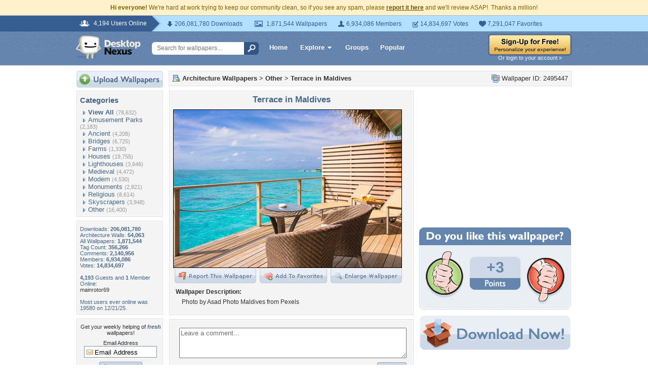

--- FILE ---
content_type: text/html; charset=utf-8
request_url: https://www.google.com/recaptcha/api2/aframe
body_size: 267
content:
<!DOCTYPE HTML><html><head><meta http-equiv="content-type" content="text/html; charset=UTF-8"></head><body><script nonce="9v49Ep0SC5hnL_l-PPNpzQ">/** Anti-fraud and anti-abuse applications only. See google.com/recaptcha */ try{var clients={'sodar':'https://pagead2.googlesyndication.com/pagead/sodar?'};window.addEventListener("message",function(a){try{if(a.source===window.parent){var b=JSON.parse(a.data);var c=clients[b['id']];if(c){var d=document.createElement('img');d.src=c+b['params']+'&rc='+(localStorage.getItem("rc::a")?sessionStorage.getItem("rc::b"):"");window.document.body.appendChild(d);sessionStorage.setItem("rc::e",parseInt(sessionStorage.getItem("rc::e")||0)+1);localStorage.setItem("rc::h",'1769130146771');}}}catch(b){}});window.parent.postMessage("_grecaptcha_ready", "*");}catch(b){}</script></body></html>

--- FILE ---
content_type: application/javascript; charset=UTF-8
request_url: https://architecture.desktopnexus.com/cdn-cgi/challenge-platform/h/b/scripts/jsd/d251aa49a8a3/main.js?
body_size: 9160
content:
window._cf_chl_opt={AKGCx8:'b'};~function(k6,Zi,Zj,ZD,ZY,Zg,ZO,Zh,ZJ,k1){k6=b,function(N,W,kO,k5,Z,k){for(kO={N:272,W:340,Z:193,k:218,U:254,d:392,L:189,H:414,s:167},k5=b,Z=N();!![];)try{if(k=-parseInt(k5(kO.N))/1*(-parseInt(k5(kO.W))/2)+parseInt(k5(kO.Z))/3+parseInt(k5(kO.k))/4+parseInt(k5(kO.U))/5*(-parseInt(k5(kO.d))/6)+parseInt(k5(kO.L))/7+-parseInt(k5(kO.H))/8+parseInt(k5(kO.s))/9,k===W)break;else Z.push(Z.shift())}catch(U){Z.push(Z.shift())}}(E,926236),Zi=this||self,Zj=Zi[k6(241)],ZD={},ZD[k6(268)]='o',ZD[k6(221)]='s',ZD[k6(174)]='u',ZD[k6(409)]='z',ZD[k6(204)]='n',ZD[k6(306)]='I',ZD[k6(256)]='b',ZY=ZD,Zi[k6(216)]=function(N,W,Z,U,Ub,UE,U9,kW,L,s,R,X,K,F,x){if(Ub={N:301,W:395,Z:181,k:316,U:359,d:181,L:249,H:322,s:348,R:249,X:384,K:379,F:266,n:257,x:214,a:180,I:407,P:163,S:270,B:244},UE={N:331,W:248,Z:266,k:209},U9={N:370,W:333,Z:203,k:351},kW=k6,L={'YdprE':function(I,P){return I<P},'XczyI':function(I,P){return P===I},'xsVLM':kW(Ub.N),'rIAYE':function(I,P){return I+P},'LNGUe':function(I,P,S){return I(P,S)},'zbdiP':function(I,P,S){return I(P,S)},'qiyUL':function(I,P){return I+P},'wCRMo':function(I,P){return I+P}},L[kW(Ub.W)](null,W)||W===void 0)return U;for(s=ZQ(W),N[kW(Ub.Z)][kW(Ub.k)]&&(s=s[kW(Ub.U)](N[kW(Ub.d)][kW(Ub.k)](W))),s=N[kW(Ub.L)][kW(Ub.H)]&&N[kW(Ub.s)]?N[kW(Ub.R)][kW(Ub.H)](new N[(kW(Ub.s))](s)):function(I,kk,P){for(kk=kW,I[kk(UE.N)](),P=0;L[kk(UE.W)](P,I[kk(UE.Z)]);I[P]===I[P+1]?I[kk(UE.k)](P+1,1):P+=1);return I}(s),R='nAsAaAb'.split('A'),R=R[kW(Ub.X)][kW(Ub.K)](R),X=0;X<s[kW(Ub.F)];K=s[X],F=Zl(N,W,K),R(F)?(x='s'===F&&!N[kW(Ub.n)](W[K]),L[kW(Ub.x)]===L[kW(Ub.a)](Z,K)?L[kW(Ub.I)](H,Z+K,F):x||L[kW(Ub.P)](H,L[kW(Ub.S)](Z,K),W[K])):H(L[kW(Ub.B)](Z,K),F),X++);return U;function H(I,P,kZ){kZ=kW,Object[kZ(U9.N)][kZ(U9.W)][kZ(U9.Z)](U,P)||(U[P]=[]),U[P][kZ(U9.k)](I)}},Zg=k6(363)[k6(326)](';'),ZO=Zg[k6(384)][k6(379)](Zg),Zi[k6(157)]=function(N,W,UR,kU,Z,k,U,L,H){for(UR={N:262,W:393,Z:381,k:266,U:313,d:412,L:287,H:223,s:328,R:351,X:352,K:278,F:219,n:349,x:329,a:266,I:296,P:338,S:351,B:314,V:298},kU=k6,Z={'mMzYU':function(s,R){return s<R},'VDpaa':function(s,R){return s==R},'zDQFD':function(s,R){return s-R},'Agaei':function(s,R){return s(R)},'ARrQp':function(s,R){return s>R},'UOPyA':function(s,R){return s|R},'pejPW':kU(UR.N),'dWFRf':kU(UR.W),'TKToB':function(s,R){return s<R},'UifVD':function(s,R){return R===s},'Muunc':function(s,R){return s+R}},k=Object[kU(UR.Z)](W),U=0;U<k[kU(UR.k)];U++)if(Z[kU(UR.U)]===Z[kU(UR.d)]){for(l=0;Z[kU(UR.L)](Q,g);C<<=1,Z[kU(UR.H)](h,Z[kU(UR.s)](J,1))?(k=0,T[kU(UR.R)](Z[kU(UR.X)](G,m)),z=0):A++,O++);for(o=E0[kU(UR.K)](0),E1=0;Z[kU(UR.F)](8,E2);E4=Z[kU(UR.n)](E5<<1.14,E6&1.27),E7==E8-1?(E9=0,EE[kU(UR.R)](Eb(EN)),EW=0):EZ++,Ek>>=1,E3++);}else if(L=k[U],'f'===L&&(L='N'),N[L]){for(H=0;Z[kU(UR.x)](H,W[k[U]][kU(UR.a)]);Z[kU(UR.I)](-1,N[L][kU(UR.P)](W[k[U]][H]))&&(ZO(W[k[U]][H])||N[L][kU(UR.S)](Z[kU(UR.B)]('o.',W[k[U]][H]))),H++);}else N[L]=W[k[U]][kU(UR.V)](function(R){return'o.'+R})},Zh=function(dK,dX,ds,dL,dZ,dE,d7,d6,kp,W,Z,k,U){return dK={N:294,W:413},dX={N:222,W:210,Z:376,k:252,U:367,d:383,L:394,H:342,s:277,R:367,X:260,K:351,F:202,n:195,x:229,a:210,I:398,P:199,S:408,B:210,V:390,y:382,f:182,M:321,v:213,i:398,j:274,D:320,Y:321,e:399,l:305,Q:210,g:160,O:324,C:165},ds={N:286,W:178,Z:308,k:278,U:311,d:351,L:200,H:158,s:275,R:179,X:351,K:194,F:308,n:172,x:253,a:275,I:210,P:266},dL={N:267},dZ={N:400},dE={N:245,W:317,Z:171,k:197,U:417,d:183,L:323,H:266,s:165,R:370,X:333,K:203,F:370,n:333,x:333,a:203,I:278,P:383,S:343,B:351,V:277,y:351,f:362,M:388,v:278,i:369,j:212,D:351,Y:210,e:240,l:351,Q:370,g:203,O:394,C:330,h:247,J:378,c:269,T:394,G:351,m:278,z:391,A:369,o:376,E0:277,E1:210,E2:293,E3:315,E4:240,E5:277,E6:323,E7:421,E8:211,E9:366,EE:351,Eb:394,EN:343,EW:305},d7={N:217},d6={N:309,W:165},kp=k6,W={'AiSTK':function(d,L){return L==d},'HUtdq':function(d,L){return d(L)},'ONmmO':function(d,L){return d+L},'jYDYB':function(d,L){return d==L},'oUPmy':function(d,L){return d<L},'GxpSI':function(d,L){return d-L},'gqcsv':function(d,L){return d<<L},'uTaeo':function(d,L){return d-L},'HLvIa':function(d,L){return d|L},'SGqDZ':function(d,L){return L&d},'TRXRj':function(d,L){return d-L},'ZDgro':function(d,L){return d==L},'mCQrK':function(d,L){return d>L},'xrlIu':function(d,L){return d<<L},'iXYbL':function(d,L){return L&d},'EGBbS':function(d,L){return L==d},'RHEon':function(d,L){return d>L},'CbHgv':function(d,L){return L&d},'EiDuo':function(d,L){return d<L},'XLZRV':function(d,L){return d&L},'OMNsA':function(d,L){return d<L},'gwawC':function(d,L){return d|L},'UEAIv':function(d,L){return d-L},'KpMRq':function(d,L){return d&L},'QcMBP':function(d,L){return d(L)},'KttlR':function(d,L){return d-L},'XtLMv':function(d){return d()},'EaZHH':function(d,L){return d(L)},'lejAP':function(d,L){return d==L},'BdUAL':function(d,L){return d*L},'iuiBn':function(d,L){return d!=L},'Tcrvf':function(d,L){return d(L)},'niDGs':function(d,L){return d!=L},'psMgj':function(d,L){return d(L)},'ROpOj':function(d,L){return d<L},'SkWkJ':function(d,L){return L&d},'zdpxq':function(d,L){return d*L},'yUNZo':function(d,L){return d<L},'MCYHX':function(d,L){return d(L)},'sKyiH':function(d,L){return d-L},'oCQIO':function(d,L){return d&L},'XskKG':function(d,L){return L*d},'hnQMi':function(d,L){return d-L},'NiMOw':function(d,L){return d===L}},Z=String[kp(dK.N)],k={'h':function(d,kL){return kL=kp,W[kL(d7.N)](null,d)?'':k.g(d,6,function(L,kH){return kH=kL,kH(d6.N)[kH(d6.W)](L)})},'g':function(L,H,s,d9,d8,kX,R,X,K,F,x,I,P,S,B,V,y,M,i,j,D){if(d9={N:324},d8={N:277},kX=kp,R={'hyezp':function(Y,Q,ks){return ks=b,W[ks(d8.N)](Y,Q)},'lTomd':function(Y,Q,kR){return kR=b,W[kR(d9.N)](Y,Q)}},kX(dE.N)===kX(dE.W))R[kX(dE.Z)](Z,R[kX(dE.k)](kX(dE.U),M[kX(dE.d)]));else{if(W[kX(dE.L)](null,L))return'';for(K={},F={},x='',I=2,P=3,S=2,B=[],V=0,y=0,M=0;M<L[kX(dE.H)];M+=1)if(i=L[kX(dE.s)](M),Object[kX(dE.R)][kX(dE.X)][kX(dE.K)](K,i)||(K[i]=P++,F[i]=!0),j=x+i,Object[kX(dE.F)][kX(dE.n)][kX(dE.K)](K,j))x=j;else{if(Object[kX(dE.R)][kX(dE.x)][kX(dE.a)](F,x)){if(256>x[kX(dE.I)](0)){for(X=0;W[kX(dE.P)](X,S);V<<=1,y==W[kX(dE.S)](H,1)?(y=0,B[kX(dE.B)](W[kX(dE.V)](s,V)),V=0):y++,X++);for(D=x[kX(dE.I)](0),X=0;8>X;V=V<<1|D&1,y==W[kX(dE.S)](H,1)?(y=0,B[kX(dE.y)](s(V)),V=0):y++,D>>=1,X++);}else{for(D=1,X=0;X<S;V=W[kX(dE.f)](V,1)|D,y==W[kX(dE.M)](H,1)?(y=0,B[kX(dE.B)](s(V)),V=0):y++,D=0,X++);for(D=x[kX(dE.v)](0),X=0;16>X;V=W[kX(dE.i)](W[kX(dE.f)](V,1),W[kX(dE.j)](D,1)),y==H-1?(y=0,B[kX(dE.D)](W[kX(dE.V)](s,V)),V=0):y++,D>>=1,X++);}I--,I==0&&(I=Math[kX(dE.Y)](2,S),S++),delete F[x]}else for(D=K[x],X=0;X<S;V=V<<1|D&1,y==W[kX(dE.e)](H,1)?(y=0,B[kX(dE.l)](s(V)),V=0):y++,D>>=1,X++);x=(I--,0==I&&(I=Math[kX(dE.Y)](2,S),S++),K[j]=P++,String(i))}if(x!==''){if(Object[kX(dE.Q)][kX(dE.x)][kX(dE.g)](F,x)){if(256>x[kX(dE.I)](0)){for(X=0;X<S;V<<=1,W[kX(dE.O)](y,H-1)?(y=0,B[kX(dE.l)](s(V)),V=0):y++,X++);for(D=x[kX(dE.I)](0),X=0;W[kX(dE.C)](8,X);V=W[kX(dE.h)](V,1)|W[kX(dE.J)](D,1),W[kX(dE.c)](y,H-1)?(y=0,B[kX(dE.B)](s(V)),V=0):y++,D>>=1,X++);}else{for(D=1,X=0;W[kX(dE.P)](X,S);V=W[kX(dE.i)](V<<1.85,D),W[kX(dE.T)](y,H-1)?(y=0,B[kX(dE.G)](s(V)),V=0):y++,D=0,X++);for(D=x[kX(dE.m)](0),X=0;W[kX(dE.z)](16,X);V=W[kX(dE.A)](V<<1.83,W[kX(dE.o)](D,1)),H-1==y?(y=0,B[kX(dE.y)](W[kX(dE.E0)](s,V)),V=0):y++,D>>=1,X++);}I--,I==0&&(I=Math[kX(dE.E1)](2,S),S++),delete F[x]}else for(D=K[x],X=0;W[kX(dE.E2)](X,S);V=V<<1.51|W[kX(dE.E3)](D,1),y==W[kX(dE.E4)](H,1)?(y=0,B[kX(dE.B)](W[kX(dE.E5)](s,V)),V=0):y++,D>>=1,X++);I--,W[kX(dE.E6)](0,I)&&S++}for(D=2,X=0;W[kX(dE.E7)](X,S);V=W[kX(dE.E8)](V<<1,1&D),y==W[kX(dE.E9)](H,1)?(y=0,B[kX(dE.EE)](s(V)),V=0):y++,D>>=1,X++);for(;;)if(V<<=1,W[kX(dE.Eb)](y,W[kX(dE.EN)](H,1))){B[kX(dE.EE)](s(V));break}else y++;return B[kX(dE.EW)]('')}},'j':function(d,dH,dp,dd,ku,L){if(dH={N:278},dp={N:247},dd={N:273},ku=kp,L={'dpIJq':function(H,s){return H>s},'XMDNb':function(H,s){return H<s},'DHDYL':function(H,s){return H|s},'ziUVU':function(H,s,kK){return kK=b,W[kK(dZ.N)](H,s)},'JStwp':function(H,s){return H==s},'xLKNl':function(H,s){return H(s)},'icZAr':function(H,s,kF){return kF=b,W[kF(dd.N)](H,s)},'zBDEf':function(H,s,kn){return kn=b,W[kn(dp.N)](H,s)},'FHRVj':function(H,s,kx){return kx=b,W[kx(dL.N)](H,s)}},ku(ds.N)===ku(ds.W)){if(L[ku(ds.Z)](256,Ea[ku(ds.k)](0))){for(bM=0;L[ku(ds.U)](bv,bi);bD<<=1,bY==be-1?(bl=0,bQ[ku(ds.d)](bg(bO)),bC=0):bh++,bj++);for(bJ=bc[ku(ds.k)](0),bT=0;8>bG;bz=L[ku(ds.L)](bt<<1,L[ku(ds.H)](bA,1)),L[ku(ds.s)](bo,N0-1)?(N1=0,N2[ku(ds.d)](L[ku(ds.R)](N3,N4)),N5=0):N6++,N7>>=1,bm++);}else{for(N8=1,N9=0;NE<Nb;NW=NZ<<1|Nk,NU==Nd-1?(Np=0,NL[ku(ds.X)](L[ku(ds.K)](NH,Ns)),NR=0):NX++,NK=0,NN++);for(NF=Nn[ku(ds.k)](0),Nx=0;L[ku(ds.F)](16,Nu);Nr=L[ku(ds.n)](NI,1)|1&Nw,NP==L[ku(ds.x)](NS,1)?(Nq=0,NB[ku(ds.X)](NV(Ny)),Nf=0):NM++,Nv>>=1,Na++);}bw--,L[ku(ds.a)](0,bP)&&(bS=bq[ku(ds.I)](2,bB),bV++),delete by[bf]}else return d==null?'':d==''?null:k.i(d[ku(ds.P)],32768,function(s,ka){return ka=ku,d[ka(dH.N)](s)})},'i':function(L,H,s,kr,R,X,K,F,x,I,P,S,B,V,y,M,j,i){for(kr=kp,R=[],X=4,K=4,F=3,x=[],S=W[kr(dX.N)](s,0),B=H,V=1,I=0;3>I;R[I]=I,I+=1);for(y=0,M=Math[kr(dX.W)](2,2),P=1;P!=M;i=W[kr(dX.Z)](S,B),B>>=1,W[kr(dX.k)](0,B)&&(B=H,S=s(V++)),y|=W[kr(dX.U)](W[kr(dX.d)](0,i)?1:0,P),P<<=1);switch(y){case 0:for(y=0,M=Math[kr(dX.W)](2,8),P=1;P!=M;i=B&S,B>>=1,W[kr(dX.L)](0,B)&&(B=H,S=s(V++)),y|=(0<i?1:0)*P,P<<=1);j=Z(y);break;case 1:for(y=0,M=Math[kr(dX.W)](2,16),P=1;W[kr(dX.H)](P,M);i=S&B,B>>=1,B==0&&(B=H,S=W[kr(dX.s)](s,V++)),y|=W[kr(dX.R)](0<i?1:0,P),P<<=1);j=W[kr(dX.X)](Z,y);break;case 2:return''}for(I=R[3]=j,x[kr(dX.K)](j);;)if(kr(dX.F)===kr(dX.n)){if(j=!![],!W[kr(dX.x)](L))return;H(function(Y){X(K,Y)})}else{if(V>L)return'';for(y=0,M=Math[kr(dX.a)](2,F),P=1;W[kr(dX.I)](P,M);i=S&B,B>>=1,0==B&&(B=H,S=W[kr(dX.P)](s,V++)),y|=(W[kr(dX.S)](0,i)?1:0)*P,P<<=1);switch(j=y){case 0:for(y=0,M=Math[kr(dX.B)](2,8),P=1;P!=M;i=W[kr(dX.V)](S,B),B>>=1,B==0&&(B=H,S=W[kr(dX.X)](s,V++)),y|=W[kr(dX.y)](W[kr(dX.f)](0,i)?1:0,P),P<<=1);R[K++]=W[kr(dX.M)](Z,y),j=W[kr(dX.v)](K,1),X--;break;case 1:for(y=0,M=Math[kr(dX.W)](2,16),P=1;W[kr(dX.i)](P,M);i=W[kr(dX.j)](S,B),B>>=1,0==B&&(B=H,S=s(V++)),y|=W[kr(dX.D)](0<i?1:0,P),P<<=1);R[K++]=W[kr(dX.Y)](Z,y),j=W[kr(dX.e)](K,1),X--;break;case 2:return x[kr(dX.l)]('')}if(X==0&&(X=Math[kr(dX.Q)](2,F),F++),R[j])j=R[j];else if(W[kr(dX.g)](j,K))j=W[kr(dX.O)](I,I[kr(dX.C)](0));else return null;x[kr(dX.K)](j),R[K++]=I+j[kr(dX.C)](0),X--,I=j,X==0&&(X=Math[kr(dX.B)](2,F),F++)}}},U={},U[kp(dK.W)]=k.h,U}(),ZJ=null,k1=k0(),k3();function Zl(W,Z,k,U0,ko,kt,kG,k8,U,L,H,n,x,s){L=(U0={N:236,W:169,Z:291,k:368,U:405,d:206,L:335,H:355,s:239,R:368,X:236,K:268,F:155,n:377,x:377,a:386,I:396,P:249,S:234},ko={N:238,W:289,Z:237,k:164,U:396},kt={N:169},kG={N:309,W:165},k8=k6,U={},U[k8(U0.N)]=function(R,X){return X==R},U[k8(U0.W)]=function(R,X){return R!==X},U[k8(U0.Z)]=function(R,X){return R===X},U[k8(U0.k)]=k8(U0.U),U[k8(U0.d)]=k8(U0.L),U[k8(U0.H)]=function(R,X){return R===X},U);try{if(L[k8(U0.Z)](k8(U0.s),L[k8(U0.R)]))return L[k8(U0.N)](null,k)?'':U.g(s,6,function(X,k9){return k9=k8,k9(kG.N)[k9(kG.W)](X)});else H=Z[k]}catch(X){return'i'}if(L[k8(U0.X)](null,H))return H===void 0?'u':'x';if(L[k8(U0.N)](k8(U0.K),typeof H)){if(L[k8(U0.d)]===k8(U0.L))try{if(k8(U0.F)==typeof H[k8(U0.n)])return H[k8(U0.x)](function(){}),'p'}catch(K){}else n={'iAaVz':function(I){return I()},'BDElv':function(I,P,kE){return kE=k8,L[kE(kt.N)](I,P)},'YbhsH':k8(U0.a)},x=s[k8(U0.I)]||function(){},L[k8(U0.I)]=function(kb){kb=k8,n[kb(ko.N)](x),n[kb(ko.W)](x[kb(ko.Z)],n[kb(ko.k)])&&(n[kb(ko.U)]=x,x())}}return W[k8(U0.P)][k8(U0.S)](H)?'a':H===W[k8(U0.P)]?'D':!0===H?'T':L[k8(U0.H)](!1,H)?'F':(s=typeof H,L[k8(U0.N)](k8(U0.F),s)?Ze(W,H)?'N':'f':ZY[s]||'?')}function Zc(N,dr,da,kI,W,Z){dr={N:300,W:310,Z:319,k:196,U:159,d:419,L:250},da={N:155,W:220,Z:196,k:280,U:415,d:166,L:350,H:380,s:312,R:261,X:279,K:168,F:282,n:243,x:205,a:334,I:350,P:334,S:187,B:187,V:255,y:387,f:371,M:265,v:242,i:170,j:232,D:192,Y:288,e:413},kI=k6,W={'eTUOx':function(k,U){return k+U},'pWJYV':kI(dr.N),'YWing':kI(dr.W),'LgKhA':kI(dr.Z),'Uqcse':kI(dr.k),'lKIgt':function(k){return k()},'lmGID':function(k,U,d){return k(U,d)}},Z=W[kI(dr.U)](ZC),W[kI(dr.d)](Zo,Z.r,function(k,kw,d,L,H,s,R,X){(kw=kI,typeof N===kw(da.N))&&(W[kw(da.W)]!==kw(da.Z)?(d=X[kw(da.k)],L=W[kw(da.U)](kw(da.d)+K[kw(da.L)][kw(da.H)],W[kw(da.s)])+d.r+W[kw(da.R)],H=new F[(kw(da.X))](),H[kw(da.K)](W[kw(da.F)],L),H[kw(da.n)]=2500,H[kw(da.x)]=function(){},s={},s[kw(da.a)]=n[kw(da.I)][kw(da.P)],s[kw(da.S)]=x[kw(da.L)][kw(da.B)],s[kw(da.V)]=a[kw(da.L)][kw(da.V)],s[kw(da.y)]=I[kw(da.I)][kw(da.f)],s[kw(da.M)]=P,R=s,X={},X[kw(da.v)]=B,X[kw(da.i)]=R,X[kw(da.j)]=kw(da.D),H[kw(da.Y)](S[kw(da.e)](X))):N(k));Zm()}),Z.e&&k2(kI(dr.L),Z.e)}function ZQ(N,U1,kN,W){for(U1={N:359,W:381,Z:346},kN=k6,W=[];null!==N;W=W[kN(U1.N)](Object[kN(U1.W)](N)),N=Object[kN(U1.Z)](N));return W}function ZT(dw,kP,W,Z,k,U,L,H,s,R){if(dw={N:295,W:276,Z:161,k:280,U:204,d:337,L:326,H:204,s:280},kP=k6,W={},W[kP(dw.N)]=kP(dw.W),W[kP(dw.Z)]=function(d,L){return d<L},Z=W,k=Zi[kP(dw.k)],!k)return null;if(U=k.i,typeof U!==kP(dw.U)||U<30){if(kP(dw.d)===kP(dw.d))return null;else for(L=Z[kP(dw.N)][kP(dw.L)]('|'),H=0;!![];){switch(L[H++]){case'0':if(typeof s!==kP(dw.H)||Z[kP(dw.Z)](s,30))return null;continue;case'1':return s;case'2':s=R.i;continue;case'3':R=W[kP(dw.s)];continue;case'4':if(!R)return null;continue}break}}return U}function Zm(df,kq,N,W){if(df={N:264,W:227,Z:251,k:231,U:186,d:406,L:177},kq=k6,N={'MYUrp':function(Z){return Z()},'BEcld':function(Z,k){return Z!==k},'JtdZq':kq(df.N),'HXOey':kq(df.W),'eWzNy':function(Z,k){return Z(k)}},W=N[kq(df.Z)](ZT),null===W)return N[kq(df.k)](N[kq(df.U)],N[kq(df.d)])?void 0:'i';ZJ=(ZJ&&N[kq(df.L)](clearTimeout,ZJ),setTimeout(function(){Zc()},W*1e3))}function Zo(N,W,dc,dJ,dh,dC,kf,Z,k,U,d){dc={N:354,W:280,Z:404,k:350,U:279,d:168,L:319,H:283,s:166,R:380,X:372,K:410,F:243,n:205,x:336,a:271,I:325,P:375,S:235,B:410,V:288,y:413,f:358},dJ={N:344},dh={N:183,W:183,Z:341,k:259,U:360,d:417},dC={N:307,W:207,Z:226,k:215,U:360,d:243,L:331,H:266,s:207,R:209},kf=k6,Z={'fLYZZ':function(L,H){return L(H)},'uJoda':function(L,H){return L(H)},'CiwxV':function(L,H){return L+H},'ZyvxJ':kf(dc.N),'YHJxn':function(L){return L()}},k=Zi[kf(dc.W)],console[kf(dc.Z)](Zi[kf(dc.k)]),U=new Zi[(kf(dc.U))](),U[kf(dc.d)](kf(dc.L),Z[kf(dc.H)](kf(dc.s)+Zi[kf(dc.k)][kf(dc.R)],Z[kf(dc.X)])+k.r),k[kf(dc.K)]&&(U[kf(dc.F)]=5e3,U[kf(dc.n)]=function(kM,L,H,R){if(kM=kf,L={},L[kM(dC.N)]=function(s,R){return s<R},L[kM(dC.W)]=function(s,R){return s+R},H=L,kM(dC.Z)!==kM(dC.k))Z[kM(dC.U)](W,kM(dC.d));else{for(L[kM(dC.L)](),R=0;H[kM(dC.N)](R,H[kM(dC.H)]);s[R]===R[H[kM(dC.s)](R,1)]?X[kM(dC.R)](R+1,1):R+=1);return K}}),U[kf(dc.x)]=function(kv){kv=kf,U[kv(dh.N)]>=200&&U[kv(dh.W)]<300?Z[kv(dh.Z)](W,kv(dh.k)):Z[kv(dh.U)](W,kv(dh.d)+U[kv(dh.N)])},U[kf(dc.a)]=function(ki){ki=kf,W(ki(dJ.N))},d={'t':Z[kf(dc.I)](Zt),'lhr':Zj[kf(dc.P)]&&Zj[kf(dc.P)][kf(dc.S)]?Zj[kf(dc.P)][kf(dc.S)]:'','api':k[kf(dc.B)]?!![]:![],'c':ZG(),'payload':N},U[kf(dc.V)](Zh[kf(dc.y)](JSON[kf(dc.f)](d)))}function ZA(dD,ky,W,Z,k,U,d,L,H){for(dD={N:224,W:285,Z:327,k:326,U:246,d:188,L:224},ky=k6,W={},W[ky(dD.N)]=function(s,R){return s>R},W[ky(dD.W)]=function(s,R){return s-R},Z=W,k=ky(dD.Z)[ky(dD.k)]('|'),U=0;!![];){switch(k[U++]){case'0':d=Math[ky(dD.U)](Date[ky(dD.d)]()/1e3);continue;case'1':if(Z[ky(dD.L)](Z[ky(dD.W)](d,H),L))return![];continue;case'2':return!![];case'3':L=3600;continue;case'4':H=Zt();continue}break}}function ZG(dS,kS,N){return dS={N:397},kS=k6,N={'zYHDS':function(W){return W()}},N[kS(dS.N)](ZT)!==null}function Ze(W,Z,kC,k7,k,U){return kC={N:302,W:225,Z:374,k:374,U:370,d:162,L:203,H:338},k7=k6,k={},k[k7(kC.N)]=k7(kC.W),U=k,Z instanceof W[k7(kC.Z)]&&0<W[k7(kC.k)][k7(kC.U)][k7(kC.d)][k7(kC.L)](Z)[k7(kC.H)](U[k7(kC.N)])}function k2(k,U,dA,kD,d,L,H,s,R,X,K,F,n,x,a){if(dA={N:284,W:228,Z:258,k:385,U:418,d:416,L:326,H:280,s:242,R:170,X:232,K:192,F:288,n:413,x:334,a:350,I:187,P:350,S:187,B:255,V:350,y:255,f:387,M:350,v:371,i:265,j:420,D:166,Y:380,e:300,l:310,Q:205,g:168,O:319,C:279,h:243},kD=k6,d={'QOSBm':function(I,P){return I(P)},'CHMMi':function(I,P){return I!==P},'kiKPY':function(I,P){return I+P}},!d[kD(dA.N)](Zz,0))return![];H=(L={},L[kD(dA.W)]=k,L[kD(dA.Z)]=U,L);try{if(d[kD(dA.k)](kD(dA.U),kD(dA.U)))k=U[d];else for(s=kD(dA.d)[kD(dA.L)]('|'),R=0;!![];){switch(s[R++]){case'0':X=Zi[kD(dA.H)];continue;case'1':K={},K[kD(dA.s)]=H,K[kD(dA.R)]=n,K[kD(dA.X)]=kD(dA.K),a[kD(dA.F)](Zh[kD(dA.n)](K));continue;case'2':n=(F={},F[kD(dA.x)]=Zi[kD(dA.a)][kD(dA.x)],F[kD(dA.I)]=Zi[kD(dA.P)][kD(dA.S)],F[kD(dA.B)]=Zi[kD(dA.V)][kD(dA.y)],F[kD(dA.f)]=Zi[kD(dA.M)][kD(dA.v)],F[kD(dA.i)]=k1,F);continue;case'3':x=d[kD(dA.j)](d[kD(dA.j)](d[kD(dA.j)](kD(dA.D)+Zi[kD(dA.P)][kD(dA.Y)],kD(dA.e)),X.r),kD(dA.l));continue;case'4':a[kD(dA.Q)]=function(){};continue;case'5':a[kD(dA.g)](kD(dA.O),x);continue;case'6':a=new Zi[(kD(dA.C))]();continue;case'7':a[kD(dA.h)]=2500;continue}break}}catch(P){}}function k4(k,U,pN,kg,d,L,H,s){if(pN={N:281,W:233,Z:361,k:353,U:347,d:403,L:401,H:410,s:259,R:190,X:232,K:353,F:303,n:185,x:259,a:411,I:339,P:303,S:185,B:201},kg=k6,d={},d[kg(pN.N)]=function(R,X){return X===R},d[kg(pN.W)]=kg(pN.Z),d[kg(pN.k)]=kg(pN.U),d[kg(pN.d)]=kg(pN.L),L=d,!k[kg(pN.H)])return;if(U===kg(pN.s)){if(L[kg(pN.N)](L[kg(pN.W)],kg(pN.R)))return'o.'+H;else H={},H[kg(pN.X)]=L[kg(pN.K)],H[kg(pN.F)]=k.r,H[kg(pN.n)]=kg(pN.x),Zi[kg(pN.a)][kg(pN.I)](H,'*')}else s={},s[kg(pN.X)]=kg(pN.U),s[kg(pN.P)]=k.r,s[kg(pN.S)]=L[kg(pN.d)],s[kg(pN.B)]=U,Zi[kg(pN.a)][kg(pN.I)](s,'*')}function Zt(dv,kV,N){return dv={N:280,W:246},kV=k6,N=Zi[kV(dv.N)],Math[kV(dv.W)](+atob(N.t))}function k3(pE,p9,p6,p5,kY,N,W,Z,k,U){if(pE={N:386,W:299,Z:280,k:191,U:318,d:237,L:345,H:356,s:290,R:396},p9={N:184,W:237,Z:332,k:396,U:184},p6={N:198},p5={N:208},kY=k6,N={'zGSmu':function(d,L,H){return d(L,H)},'eGeVq':function(d){return d()},'aSKVl':kY(pE.N),'gQLaz':function(d){return d()},'bscHy':function(d,L){return L!==d},'mkThT':function(d){return d()},'ioTAb':kY(pE.W)},W=Zi[kY(pE.Z)],!W)return;if(!N[kY(pE.k)](ZA))return;(Z=![],k=function(d){if(d={'CaEWv':function(L,H,s,ke){return ke=b,N[ke(p5.N)](L,H,s)}},!Z){if(Z=!![],!ZA())return;Zc(function(L,kl){kl=b,d[kl(p6.N)](k4,W,L)})}},N[kY(pE.U)](Zj[kY(pE.d)],kY(pE.N)))?N[kY(pE.L)](k):Zi[kY(pE.H)]?Zj[kY(pE.H)](N[kY(pE.s)],k):(U=Zj[kY(pE.R)]||function(){},Zj[kY(pE.R)]=function(kQ){kQ=kY,N[kQ(p9.N)](U),Zj[kQ(p9.W)]!==N[kQ(p9.Z)]&&(Zj[kQ(p9.k)]=U,N[kQ(p9.U)](k))})}function b(N,W,Z,k){return N=N-154,Z=E(),k=Z[N],k}function k0(dT,kj){return dT={N:175},kj=k6,crypto&&crypto[kj(dT.N)]?crypto[kj(dT.N)]():''}function ZC(UX,kd,k,U,d,L,H,s,R){U=(UX={N:156,W:364,Z:230,k:292,U:173,d:357,L:373,H:365,s:389,R:263,X:176,K:402,F:154,n:297},kd=k6,k={},k[kd(UX.N)]=kd(UX.W),k[kd(UX.Z)]=kd(UX.k),k);try{return d=Zj[kd(UX.U)](kd(UX.d)),d[kd(UX.L)]=kd(UX.H),d[kd(UX.s)]='-1',Zj[kd(UX.R)][kd(UX.X)](d),L=d[kd(UX.K)],H={},H=pRIb1(L,L,'',H),H=pRIb1(L,L[U[kd(UX.N)]]||L[U[kd(UX.Z)]],'n.',H),H=pRIb1(L,d[kd(UX.F)],'d.',H),Zj[kd(UX.R)][kd(UX.n)](d),s={},s.r=H,s.e=null,s}catch(X){return R={},R.r={},R.e=X,R}}function Zz(N,dM,kB){return dM={N:304},kB=k6,Math[kB(dM.N)]()<N}function E(pW){return pW='CaEWv,psMgj,DHDYL,detail,MFSkp,call,number,ontimeout,JPDJd,YUToL,zGSmu,splice,pow,gwawC,SGqDZ,sKyiH,xsVLM,vbyCa,pRIb1,AiSTK,2589580Jbnzvo,ARrQp,Uqcse,string,EaZHH,VDpaa,uspVv,[native code],cnwKJ,nzWYi,AdeF3,XtLMv,oOkWp,BEcld,source,iCNjJ,isArray,href,IHYya,readyState,iAaVz,xFVyA,TRXRj,document,errorInfoObject,timeout,wCRMo,ETwHr,floor,xrlIu,YdprE,Array,error on cf_chl_props,MYUrp,lejAP,FHRVj,275Mkxdag,LRmiB4,boolean,isNaN,TYlZ6,success,Tcrvf,YWing,OUqjj,body,PWbwT,JBxy9,length,KttlR,object,EGBbS,qiyUL,onerror,842530tkIvoG,QcMBP,oCQIO,JStwp,3|4|2|0|1,HUtdq,charCodeAt,XMLHttpRequest,__CF$cv$params,KvtWP,LgKhA,CiwxV,QOSBm,sYcfE,URkWh,mMzYU,send,BDElv,ioTAb,JXeto,navigator,EiDuo,fromCharCode,ezMVK,UifVD,removeChild,map,DOMContentLoaded,/b/ov1/0.4629049939442782:1769127864:ERBo56GuGK2j9a5VUsRtHG2x3OlgLuoK574wRrZNePc/,d.cookie,Nmdik,sid,random,join,bigint,dfyfi,dpIJq,dLDO50svkfIc82Ymlheq+uZ1N6inp4Q9JgHPTG$7-j3MStrXwFKEUzAVWxbyaRoCB,/invisible/jsd,XMDNb,pWJYV,pejPW,Muunc,XLZRV,getOwnPropertyNames,stsZj,bscHy,POST,XskKG,MCYHX,from,jYDYB,ONmmO,YHJxn,split,3|4|0|1|2,zDQFD,TKToB,mCQrK,sort,aSKVl,hasOwnProperty,CnwA5,ApyTS,onload,uulJz,indexOf,postMessage,2urfyCq,uJoda,iuiBn,GxpSI,xhr-error,mkThT,getPrototypeOf,cloudflare-invisible,Set,UOPyA,_cf_chl_opt,push,Agaei,ncwdF,/jsd/oneshot/d251aa49a8a3/0.4629049939442782:1769127864:ERBo56GuGK2j9a5VUsRtHG2x3OlgLuoK574wRrZNePc/,xPOoD,addEventListener,iframe,stringify,concat,fLYZZ,rAVAV,gqcsv,_cf_chl_opt;JJgc4;PJAn2;kJOnV9;IWJi4;OHeaY1;DqMg0;FKmRv9;LpvFx1;cAdz2;PqBHf2;nFZCC5;ddwW5;pRIb1;rxvNi8;RrrrA2;erHi9,clientInformation,display: none,UEAIv,BdUAL,CRvqm,HLvIa,prototype,aUjz8,ZyvxJ,style,Function,location,CbHgv,catch,iXYbL,bind,AKGCx8,keys,zdpxq,oUPmy,includes,CHMMi,loading,pkLOA2,uTaeo,tabIndex,SkWkJ,RHEon,99726VfiRJT,rVfvM,ZDgro,XczyI,onreadystatechange,zYHDS,niDGs,hnQMi,KpMRq,error,contentWindow,upMRD,log,SeabV,HXOey,LNGUe,ROpOj,symbol,api,parent,dWFRf,KOfpmEgX,14514704GPUzai,eTUOx,0|3|6|5|7|4|2|1,http-code:,MVnLn,lmGID,kiKPY,OMNsA,contentDocument,function,RGxQr,rxvNi8,ziUVU,lKIgt,NiMOw,AyDVR,toString,zbdiP,YbhsH,charAt,/cdn-cgi/challenge-platform/h/,2515500ZCcNpx,open,byZyM,chctx,hyezp,zBDEf,createElement,undefined,randomUUID,appendChild,eWzNy,sbHdz,xLKNl,rIAYE,Object,yUNZo,status,eGeVq,event,JtdZq,SSTpq3,now,1077216VaPwsp,GpIJu,gQLaz,jsd,5194248IiQMhV,icZAr,XrdKx,BDDDV,lTomd'.split(','),E=function(){return pW},E()}}()